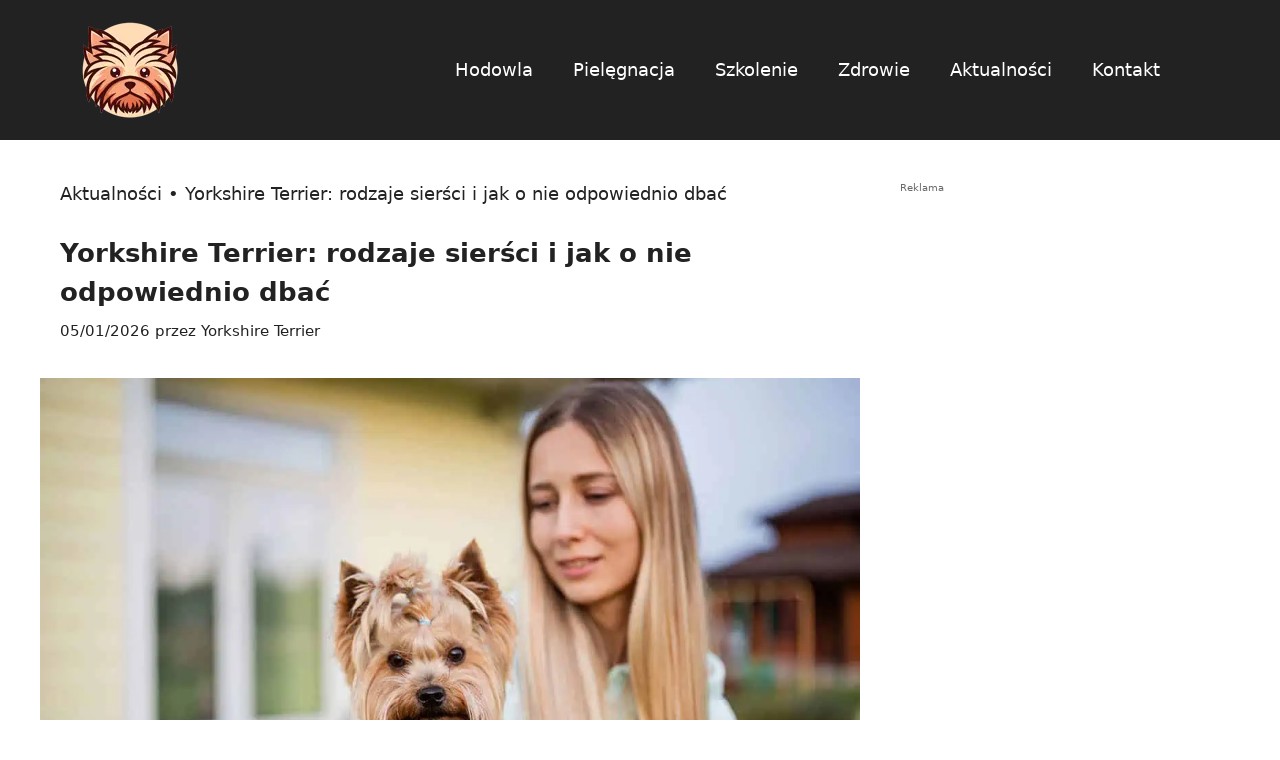

--- FILE ---
content_type: text/html; charset=UTF-8
request_url: http://yorkshireterrier.pl/yorkshire-terrier-rodzaje-siersci-i-jak-o-nie-odpowiednio-dbac/
body_size: 16593
content:
<!DOCTYPE html><html lang="pl-PL" prefix="og: https://ogp.me/ns#"><head><script data-no-optimize="1">var litespeed_docref=sessionStorage.getItem("litespeed_docref");litespeed_docref&&(Object.defineProperty(document,"referrer",{get:function(){return litespeed_docref}}),sessionStorage.removeItem("litespeed_docref"));</script> <meta charset="UTF-8"><style id="litespeed-ccss">ul{box-sizing:border-box}.wp-block-search__button{margin-left:10px;word-break:normal}.wp-block-search__button.has-icon{line-height:0}.wp-block-search__button svg{fill:currentColor;min-height:24px;min-width:24px;vertical-align:text-bottom}.wp-block-search__inside-wrapper{display:flex;flex:auto;flex-wrap:nowrap;max-width:100%}.wp-block-search__label{width:100%}.wp-block-search__input{-webkit-appearance:initial;appearance:none;border:1px solid #949494;flex-grow:1;margin-left:0;margin-right:0;min-width:3rem;padding:8px;text-decoration:unset!important}:root{--wp--preset--font-size--normal:16px;--wp--preset--font-size--huge:42px}.screen-reader-text{clip:rect(1px,1px,1px,1px);word-wrap:normal!important;border:0;-webkit-clip-path:inset(50%);clip-path:inset(50%);height:1px;margin:-1px;overflow:hidden;padding:0;position:absolute;width:1px}.screen-reader-text{clip:rect(1px,1px,1px,1px);position:absolute!important}.comment-form input{margin-bottom:10px}#cancel-comment-reply-link{padding-left:10px}body,h1,html,li,p,ul{margin:0;padding:0;border:0}html{font-family:sans-serif;-webkit-text-size-adjust:100%;-ms-text-size-adjust:100%;-webkit-font-smoothing:antialiased;-moz-osx-font-smoothing:grayscale}main{display:block}html{box-sizing:border-box}*,:after,:before{box-sizing:inherit}button,input{font-family:inherit;font-size:100%;margin:0}[type=search]{-webkit-appearance:textfield;outline-offset:-2px}[type=search]::-webkit-search-decoration{-webkit-appearance:none}::-moz-focus-inner{border-style:none;padding:0}:-moz-focusring{outline:1px dotted ButtonText}body,button,input{font-family:-apple-system,system-ui,BlinkMacSystemFont,"Segoe UI",Helvetica,Arial,sans-serif,"Apple Color Emoji","Segoe UI Emoji","Segoe UI Symbol";font-weight:400;text-transform:none;font-size:17px;line-height:1.5}p{margin-bottom:1.5em}h1{font-family:inherit;font-size:100%;font-style:inherit;font-weight:inherit}h1{font-size:42px;margin-bottom:20px;line-height:1.2em;font-weight:400;text-transform:none}ul{margin:0 0 1.5em 3em}ul{list-style:disc}img{height:auto;max-width:100%}button{background:#55555e;color:#fff;border:1px solid transparent;-webkit-appearance:button;padding:10px 20px}input[type=search]{border:1px solid;border-radius:0;padding:10px 15px;max-width:100%}a{text-decoration:none}.size-full{max-width:100%;height:auto}.screen-reader-text{border:0;clip:rect(1px,1px,1px,1px);-webkit-clip-path:inset(50%);clip-path:inset(50%);height:1px;margin:-1px;overflow:hidden;padding:0;position:absolute!important;width:1px;word-wrap:normal!important}.main-navigation{z-index:100;padding:0;clear:both;display:block}.main-navigation a{display:block;text-decoration:none;font-weight:400;text-transform:none;font-size:15px}.main-navigation ul{list-style:none;margin:0;padding-left:0}.main-navigation .main-nav ul li a{padding-left:20px;padding-right:20px;line-height:60px}.inside-navigation{position:relative}.main-navigation .inside-navigation{display:flex;align-items:center;flex-wrap:wrap;justify-content:space-between}.main-navigation .main-nav>ul{display:flex;flex-wrap:wrap;align-items:center}.main-navigation li{position:relative}.main-navigation .menu-bar-items{display:flex;align-items:center;font-size:15px}.site-header{position:relative}.inside-header{padding:20px 40px}.main-title{margin:0;font-size:25px;line-height:1.2em;word-wrap:break-word;font-weight:700;text-transform:none}.inside-header{display:flex;align-items:center}.header-widget{margin-left:auto}.nav-float-right .header-widget{margin-left:20px}.nav-float-right #site-navigation{margin-left:auto}.posted-on .updated{display:none}.byline,.single .byline{display:inline}.entry-header,.site-content{word-wrap:break-word}.entry-title{margin-bottom:0}.entry-meta{font-size:85%;margin-top:.5em;line-height:1.5}.widget-area .widget{padding:40px}.sidebar .widget:last-child{margin-bottom:0}.site-content{display:flex}.grid-container{margin-left:auto;margin-right:auto;max-width:1200px}.sidebar .widget,.site-main>*{margin-bottom:20px}.separate-containers .inside-article{padding:40px}.separate-containers .site-main{margin:20px}.separate-containers.right-sidebar .site-main{margin-left:0}.separate-containers .inside-right-sidebar{margin-top:20px;margin-bottom:20px}.featured-image{line-height:0}.separate-containers .featured-image{margin-top:20px}.separate-containers .inside-article>.featured-image{margin-top:0;margin-bottom:2em}.gp-icon{display:inline-flex;align-self:center}.gp-icon svg{height:1em;width:1em;top:.125em;position:relative;fill:currentColor}.icon-menu-bars svg:nth-child(2){display:none}.container.grid-container{width:auto}.menu-toggle{display:none}.menu-toggle{padding:0 20px;line-height:60px;margin:0;font-weight:400;text-transform:none;font-size:15px}.menu-toggle .mobile-menu{padding-left:3px}.menu-toggle .gp-icon+.mobile-menu{padding-left:9px}button.menu-toggle{background-color:transparent;flex-grow:1;border:0;text-align:center}.has-menu-bar-items button.menu-toggle{flex-grow:0}.mobile-menu-control-wrapper{display:none;margin-left:auto;align-items:center}@media (max-width:768px){.inside-header{flex-direction:column;text-align:center}.site-header .header-widget{margin-top:1.5em;margin-left:auto;margin-right:auto;text-align:center}.site-content{flex-direction:column}.container .site-content .content-area{width:auto}.is-right-sidebar.sidebar{width:auto;order:initial}#main{margin-left:0;margin-right:0}body:not(.no-sidebar) #main{margin-bottom:0}.entry-meta{font-size:inherit}.entry-meta a{line-height:1.8em}}.no-featured-image-padding .featured-image{margin-left:-20px;margin-right:-20px}@media (max-width:768px){.no-featured-image-padding .featured-image{margin-left:-30px;margin-right:-30px}}.is-right-sidebar{width:30%}.site-content .content-area{width:70%}@media (max-width:768px){.main-navigation .menu-toggle{display:block}.main-navigation ul,.main-navigation:not(.slideout-navigation):not(.toggled) .main-nav>ul,.has-inline-mobile-toggle #site-navigation .inside-navigation>*:not(.navigation-search):not(.main-nav){display:none}.has-inline-mobile-toggle .mobile-menu-control-wrapper{display:flex;flex-wrap:wrap}.has-inline-mobile-toggle .inside-header{flex-direction:row;text-align:left;flex-wrap:wrap}.has-inline-mobile-toggle .header-widget,.has-inline-mobile-toggle #site-navigation{flex-basis:100%}}body{background-color:var(--base-3);color:var(--contrast)}a{color:var(--contrast)}:root{--contrast:#222;--contrast-2:#575760;--contrast-3:#b2b2be;--base:#f0f0f0;--base-2:#f7f8f9;--base-3:#fff;--accent:#1c61c8}body,button,input{font-family:-apple-system,system-ui,BlinkMacSystemFont,"Segoe UI",Helvetica,Arial,sans-serif,"Apple Color Emoji","Segoe UI Emoji","Segoe UI Symbol";font-size:18px}h1{font-family:-apple-system,system-ui,BlinkMacSystemFont,"Segoe UI",Helvetica,Arial,sans-serif,"Apple Color Emoji","Segoe UI Emoji","Segoe UI Symbol";font-weight:700;font-size:20px;line-height:1.5}.main-navigation a,.main-navigation .menu-toggle,.main-navigation .menu-bar-items{font-family:-apple-system,system-ui,BlinkMacSystemFont,"Segoe UI",Helvetica,Arial,sans-serif,"Apple Color Emoji","Segoe UI Emoji","Segoe UI Symbol";font-size:18px;line-height:1.4}h1.entry-title{font-size:26px;line-height:1.5em}.site-header{background-color:var(--contrast);color:var(--base-3)}.site-header a{color:var(--base-3)}.main-title a{color:var(--base-3)}.main-navigation{background-color:rgba(255,255,255,0)}.main-navigation .main-nav ul li a,.main-navigation .menu-toggle,.main-navigation .menu-bar-items{color:var(--base-3)}.separate-containers .inside-article{background-color:var(--base-3)}.entry-meta{color:var(--contrast-2)}.sidebar .widget{background-color:var(--base-3)}input[type=search]{color:var(--contrast);background-color:var(--base-2);border-color:var(--base)}button{color:#fff;background-color:#55555e}:root{--gp-search-modal-bg-color:var(--base-3);--gp-search-modal-text-color:var(--contrast);--gp-search-modal-overlay-bg-color:rgba(0,0,0,.2)}.separate-containers .inside-article{padding:20px}.widget-area .widget{padding:20px}@media (max-width:768px){.separate-containers .inside-article{padding:30px}.inside-header{padding-right:30px;padding-left:30px}.widget-area .widget{padding-top:30px;padding-right:30px;padding-bottom:30px;padding-left:30px}}@media (max-width:1024px) and (min-width:768px){.gb-container-779edf07{display:none!important}}@media (max-width:767px){.gb-container-779edf07{display:none!important}}.post-image-aligned-center .featured-image{text-align:center}.post-image-below-header.post-image-aligned-center .inside-article .featured-image{margin-top:2em}</style><link rel="preload" data-asynced="1" data-optimized="2" as="style" onload="this.onload=null;this.rel='stylesheet'" href="http://yorkshireterrier.pl/wp-content/litespeed/ucss/4a3996f8c4eac0b825ff962da67c4146.css?ver=115cc" /><script type="litespeed/javascript">!function(a){"use strict";var b=function(b,c,d){function e(a){return h.body?a():void setTimeout(function(){e(a)})}function f(){i.addEventListener&&i.removeEventListener("load",f),i.media=d||"all"}var g,h=a.document,i=h.createElement("link");if(c)g=c;else{var j=(h.body||h.getElementsByTagName("head")[0]).childNodes;g=j[j.length-1]}var k=h.styleSheets;i.rel="stylesheet",i.href=b,i.media="only x",e(function(){g.parentNode.insertBefore(i,c?g:g.nextSibling)});var l=function(a){for(var b=i.href,c=k.length;c--;)if(k[c].href===b)return a();setTimeout(function(){l(a)})};return i.addEventListener&&i.addEventListener("load",f),i.onloadcssdefined=l,l(f),i};"undefined"!=typeof exports?exports.loadCSS=b:a.loadCSS=b}("undefined"!=typeof global?global:this);!function(a){if(a.loadCSS){var b=loadCSS.relpreload={};if(b.support=function(){try{return a.document.createElement("link").relList.supports("preload")}catch(b){return!1}},b.poly=function(){for(var b=a.document.getElementsByTagName("link"),c=0;c<b.length;c++){var d=b[c];"preload"===d.rel&&"style"===d.getAttribute("as")&&(a.loadCSS(d.href,d,d.getAttribute("media")),d.rel=null)}},!b.support()){b.poly();var c=a.setInterval(b.poly,300);a.addEventListener&&a.addEventListener("load",function(){b.poly(),a.clearInterval(c)}),a.attachEvent&&a.attachEvent("onload",function(){a.clearInterval(c)})}}}(this);</script> <meta name="viewport" content="width=device-width, initial-scale=1"><title>Yorkshire Terrier: rodzaje sierści i jak o nie odpowiednio dbać</title><meta name="description" content="Yorkshire terrier to od lat bardzo popularna rasa małych psów, które charakteryzuje się swoim pięknym wyglądem oraz przyjaznym usposobieniem. Jedną z cech,"/><meta name="robots" content="follow, index, max-snippet:-1, max-video-preview:-1, max-image-preview:large"/><link rel="canonical" href="http://yorkshireterrier.pl/yorkshire-terrier-rodzaje-siersci-i-jak-o-nie-odpowiednio-dbac/" /><meta property="og:locale" content="pl_PL" /><meta property="og:type" content="article" /><meta property="og:title" content="Yorkshire Terrier: rodzaje sierści i jak o nie odpowiednio dbać" /><meta property="og:description" content="Yorkshire terrier to od lat bardzo popularna rasa małych psów, które charakteryzuje się swoim pięknym wyglądem oraz przyjaznym usposobieniem. Jedną z cech," /><meta property="og:url" content="http://yorkshireterrier.pl/yorkshire-terrier-rodzaje-siersci-i-jak-o-nie-odpowiednio-dbac/" /><meta property="og:site_name" content="yorkshireterrier.pl" /><meta property="article:tag" content="dbać" /><meta property="article:tag" content="Jak" /><meta property="article:tag" content="nie" /><meta property="article:tag" content="odpowiednio" /><meta property="article:tag" content="Rodzaje" /><meta property="article:tag" content="sierści" /><meta property="article:tag" content="terrier" /><meta property="article:tag" content="Yorkshire" /><meta property="article:tag" content="yorkshire terrier rodzaj sierści" /><meta property="article:section" content="Aktualności" /><meta property="og:image" content="http://yorkshireterrier.pl/wp-content/uploads/2023/12/yorkshire-terrier-rasa-psa-31.jpg" /><meta property="og:image:width" content="1200" /><meta property="og:image:height" content="800" /><meta property="og:image:alt" content="Yorkshire Terrier: rodzaje sierści i jak o nie odpowiednio dbać" /><meta property="og:image:type" content="image/jpeg" /><meta property="article:published_time" content="2026-01-05T20:32:34+01:00" /><meta name="twitter:card" content="summary_large_image" /><meta name="twitter:title" content="Yorkshire Terrier: rodzaje sierści i jak o nie odpowiednio dbać" /><meta name="twitter:description" content="Yorkshire terrier to od lat bardzo popularna rasa małych psów, które charakteryzuje się swoim pięknym wyglądem oraz przyjaznym usposobieniem. Jedną z cech," /><meta name="twitter:image" content="http://yorkshireterrier.pl/wp-content/uploads/2023/12/yorkshire-terrier-rasa-psa-31.jpg" /> <script type="application/ld+json" class="rank-math-schema-pro">{"@context":"https://schema.org","@graph":[{"@type":["Person","Organization"],"@id":"http://yorkshireterrier.pl/#person","name":"yorkshireterrier.pl","logo":{"@type":"ImageObject","@id":"http://yorkshireterrier.pl/#logo","url":"http://yorkshireterrier.pl/wp-content/uploads/2023/10/cropped-yorkshireterrier-logo.png","contentUrl":"http://yorkshireterrier.pl/wp-content/uploads/2023/10/cropped-yorkshireterrier-logo.png","caption":"yorkshireterrier.pl","inLanguage":"pl-PL"},"image":{"@type":"ImageObject","@id":"http://yorkshireterrier.pl/#logo","url":"http://yorkshireterrier.pl/wp-content/uploads/2023/10/cropped-yorkshireterrier-logo.png","contentUrl":"http://yorkshireterrier.pl/wp-content/uploads/2023/10/cropped-yorkshireterrier-logo.png","caption":"yorkshireterrier.pl","inLanguage":"pl-PL"}},{"@type":"WebSite","@id":"http://yorkshireterrier.pl/#website","url":"http://yorkshireterrier.pl","name":"yorkshireterrier.pl","publisher":{"@id":"http://yorkshireterrier.pl/#person"},"inLanguage":"pl-PL"},{"@type":"ImageObject","@id":"http://yorkshireterrier.pl/wp-content/uploads/2023/12/yorkshire-terrier-rasa-psa-31.jpg","url":"http://yorkshireterrier.pl/wp-content/uploads/2023/12/yorkshire-terrier-rasa-psa-31.jpg","width":"1200","height":"800","inLanguage":"pl-PL"},{"@type":"BreadcrumbList","@id":"http://yorkshireterrier.pl/yorkshire-terrier-rodzaje-siersci-i-jak-o-nie-odpowiednio-dbac/#breadcrumb","itemListElement":[{"@type":"ListItem","position":"1","item":{"@id":"http://yorkshireterrier.pl/aktualnosci/","name":"Aktualno\u015bci"}},{"@type":"ListItem","position":"2","item":{"@id":"http://yorkshireterrier.pl/yorkshire-terrier-rodzaje-siersci-i-jak-o-nie-odpowiednio-dbac/","name":"Yorkshire Terrier: rodzaje sier\u015bci i jak o nie odpowiednio dba\u0107"}}]},{"@type":"WebPage","@id":"http://yorkshireterrier.pl/yorkshire-terrier-rodzaje-siersci-i-jak-o-nie-odpowiednio-dbac/#webpage","url":"http://yorkshireterrier.pl/yorkshire-terrier-rodzaje-siersci-i-jak-o-nie-odpowiednio-dbac/","name":"Yorkshire Terrier: rodzaje sier\u015bci i jak o nie odpowiednio dba\u0107","datePublished":"2026-01-05T20:32:34+01:00","dateModified":"2026-01-05T20:32:34+01:00","isPartOf":{"@id":"http://yorkshireterrier.pl/#website"},"primaryImageOfPage":{"@id":"http://yorkshireterrier.pl/wp-content/uploads/2023/12/yorkshire-terrier-rasa-psa-31.jpg"},"inLanguage":"pl-PL","breadcrumb":{"@id":"http://yorkshireterrier.pl/yorkshire-terrier-rodzaje-siersci-i-jak-o-nie-odpowiednio-dbac/#breadcrumb"}},{"@type":"Person","@id":"http://yorkshireterrier.pl/yorkshire-terrier-rodzaje-siersci-i-jak-o-nie-odpowiednio-dbac/#author","name":"Yorkshire Terrier","image":{"@type":"ImageObject","@id":"https://yorkshireterrier.pl/wp-content/uploads/2023/10/cropped-yorkshireterrier-logo-2-96x96.png","url":"https://yorkshireterrier.pl/wp-content/uploads/2023/10/cropped-yorkshireterrier-logo-2-96x96.png","caption":"Yorkshire Terrier","inLanguage":"pl-PL"},"sameAs":["https://yorkshireterrier.pl"]},{"@type":"NewsArticle","headline":"Yorkshire Terrier: rodzaje sier\u015bci i jak o nie odpowiednio dba\u0107","datePublished":"2026-01-05T20:32:34+01:00","dateModified":"2026-01-05T20:32:34+01:00","articleSection":"Aktualno\u015bci","author":{"@id":"http://yorkshireterrier.pl/yorkshire-terrier-rodzaje-siersci-i-jak-o-nie-odpowiednio-dbac/#author","name":"Yorkshire Terrier"},"publisher":{"@id":"http://yorkshireterrier.pl/#person"},"description":"Yorkshire terrier to od lat bardzo popularna rasa ma\u0142ych ps\u00f3w, kt\u00f3re charakteryzuje si\u0119 swoim pi\u0119knym wygl\u0105dem oraz przyjaznym usposobieniem. Jedn\u0105 z cech,","copyrightYear":"2026","copyrightHolder":{"@id":"http://yorkshireterrier.pl/#person"},"name":"Yorkshire Terrier: rodzaje sier\u015bci i jak o nie odpowiednio dba\u0107","@id":"http://yorkshireterrier.pl/yorkshire-terrier-rodzaje-siersci-i-jak-o-nie-odpowiednio-dbac/#richSnippet","isPartOf":{"@id":"http://yorkshireterrier.pl/yorkshire-terrier-rodzaje-siersci-i-jak-o-nie-odpowiednio-dbac/#webpage"},"image":{"@id":"http://yorkshireterrier.pl/wp-content/uploads/2023/12/yorkshire-terrier-rasa-psa-31.jpg"},"inLanguage":"pl-PL","mainEntityOfPage":{"@id":"http://yorkshireterrier.pl/yorkshire-terrier-rodzaje-siersci-i-jak-o-nie-odpowiednio-dbac/#webpage"}}]}</script> <link rel="alternate" type="application/rss+xml" title="Yorkshire Terrier &raquo; Kanał z wpisami" href="http://yorkshireterrier.pl/feed/" /><link rel="alternate" type="application/rss+xml" title="Yorkshire Terrier &raquo; Kanał z komentarzami" href="http://yorkshireterrier.pl/comments/feed/" /><link rel="alternate" type="application/rss+xml" title="Yorkshire Terrier &raquo; Yorkshire Terrier: rodzaje sierści i jak o nie odpowiednio dbać Kanał z komentarzami" href="http://yorkshireterrier.pl/yorkshire-terrier-rodzaje-siersci-i-jak-o-nie-odpowiednio-dbac/feed/" />
<script id="dakel-ready" type="litespeed/javascript">window.advanced_ads_ready=function(e,a){a=a||"complete";var d=function(e){return"interactive"===a?"loading"!==e:"complete"===e};d(document.readyState)?e():document.addEventListener("readystatechange",(function(a){d(a.target.readyState)&&e()}),{once:"interactive"===a})},window.advanced_ads_ready_queue=window.advanced_ads_ready_queue||[]</script> <script type="litespeed/javascript" data-src="http://yorkshireterrier.pl/wp-includes/js/jquery/jquery.min.js?ver=3.7.1" id="jquery-core-js"></script> <script id="advanced-ads-advanced-js-js-extra" type="litespeed/javascript">var advads_options={"blog_id":"1","privacy":{"enabled":!1,"state":"not_needed"}}</script> <link rel="https://api.w.org/" href="http://yorkshireterrier.pl/wp-json/" /><link rel="alternate" title="JSON" type="application/json" href="http://yorkshireterrier.pl/wp-json/wp/v2/posts/2804" /><link rel="EditURI" type="application/rsd+xml" title="RSD" href="http://yorkshireterrier.pl/xmlrpc.php?rsd" /><meta name="generator" content="WordPress 6.7.3" /><link rel='shortlink' href='http://yorkshireterrier.pl/?p=2804' /><link rel="alternate" title="oEmbed (JSON)" type="application/json+oembed" href="http://yorkshireterrier.pl/wp-json/oembed/1.0/embed?url=http%3A%2F%2Fyorkshireterrier.pl%2Fyorkshire-terrier-rodzaje-siersci-i-jak-o-nie-odpowiednio-dbac%2F" /><link rel="alternate" title="oEmbed (XML)" type="text/xml+oembed" href="http://yorkshireterrier.pl/wp-json/oembed/1.0/embed?url=http%3A%2F%2Fyorkshireterrier.pl%2Fyorkshire-terrier-rodzaje-siersci-i-jak-o-nie-odpowiednio-dbac%2F&#038;format=xml" /> <script type="application/ld+json">{
    "@context": "https://schema.org/",
    "@type": "Episode",
    "name": "Yorkshire Terrier: rodzaje sierści i jak o nie odpowiednio dbać",
    "aggregateRating": {
        "@type": "AggregateRating",
        "ratingValue": "4.6",
        "bestRating": "5",
        "ratingCount": "8"
    }
}</script> <script type="application/ld+json" class="ez-toc-schema-markup-output">{"@context":"https:\/\/schema.org","@graph":[{"@context":"https:\/\/schema.org","@type":"SiteNavigationElement","@id":"#ez-toc","name":"Yorkshire terrier \u2013 ma\u0142y pies o mi\u0119kkiej sier\u015bci","url":"http:\/\/yorkshireterrier.pl\/yorkshire-terrier-rodzaje-siersci-i-jak-o-nie-odpowiednio-dbac\/#yorkshire-terrier-%e2%80%93-maly-pies-o-miekkiej-siersci"},{"@context":"https:\/\/schema.org","@type":"SiteNavigationElement","@id":"#ez-toc","name":"Rzadkie i d\u0142ugie w\u0142osy","url":"http:\/\/yorkshireterrier.pl\/yorkshire-terrier-rodzaje-siersci-i-jak-o-nie-odpowiednio-dbac\/#rzadkie-i-dlugie-wlosy"},{"@context":"https:\/\/schema.org","@type":"SiteNavigationElement","@id":"#ez-toc","name":"Wymagaj\u0105ca piel\u0119gnacja","url":"http:\/\/yorkshireterrier.pl\/yorkshire-terrier-rodzaje-siersci-i-jak-o-nie-odpowiednio-dbac\/#wymagajaca-pielegnacja"},{"@context":"https:\/\/schema.org","@type":"SiteNavigationElement","@id":"#ez-toc","name":"Pielegnacja sier\u015bci a zdrowie yorkshire terriera","url":"http:\/\/yorkshireterrier.pl\/yorkshire-terrier-rodzaje-siersci-i-jak-o-nie-odpowiednio-dbac\/#pielegnacja-siersci-a-zdrowie-yorkshire-terriera"}]}</script><script type="litespeed/javascript">var advadsCfpQueue=[];var advadsCfpAd=function(adID){if('undefined'==typeof advadsProCfp){advadsCfpQueue.push(adID)}else{advadsProCfp.addElement(adID)}}</script> <script  type="litespeed/javascript" data-src="https://pagead2.googlesyndication.com/pagead/js/adsbygoogle.js?client=ca-pub-1554888295277691" crossorigin="anonymous"></script><link rel="icon" href="http://yorkshireterrier.pl/wp-content/uploads/2023/10/cropped-yorkshireterrier-logo-1-32x32.png" sizes="32x32" /><link rel="icon" href="http://yorkshireterrier.pl/wp-content/uploads/2023/10/cropped-yorkshireterrier-logo-1-192x192.png" sizes="192x192" /><link rel="apple-touch-icon" href="http://yorkshireterrier.pl/wp-content/uploads/2023/10/cropped-yorkshireterrier-logo-1-180x180.png" /><meta name="msapplication-TileImage" content="http://yorkshireterrier.pl/wp-content/uploads/2023/10/cropped-yorkshireterrier-logo-1-270x270.png" /></head><body class="post-template-default single single-post postid-2804 single-format-standard wp-custom-logo wp-embed-responsive post-image-below-header post-image-aligned-center right-sidebar nav-float-right separate-containers header-aligned-left dropdown-hover featured-image-active" >
<a class="screen-reader-text skip-link" href="#content" title="Przejdź do treści">Przejdź do treści</a><header class="site-header has-inline-mobile-toggle" id="masthead" aria-label="Witryna"><div class="inside-header grid-container"><div class="site-logo">
<a href="http://yorkshireterrier.pl/" rel="home">
<img data-lazyloaded="1" src="[data-uri]"  class="header-image is-logo-image" alt="Yorkshire Terrier" data-src="http://yorkshireterrier.pl/wp-content/uploads/2023/10/cropped-yorkshireterrier-logo.png" data-srcset="http://yorkshireterrier.pl/wp-content/uploads/2023/10/cropped-yorkshireterrier-logo.png 1x, https://yorkshireterrier.pl/wp-content/uploads/2023/10/yorkshireterrier-logo.png 2x" width="100" height="100" />
</a></div><nav class="main-navigation mobile-menu-control-wrapper" id="mobile-menu-control-wrapper" aria-label="Mobile Toggle">
<button data-nav="site-navigation" class="menu-toggle" aria-controls="primary-menu" aria-expanded="false">
<span class="gp-icon icon-menu-bars"><svg viewBox="0 0 512 512" aria-hidden="true" xmlns="http://www.w3.org/2000/svg" width="1em" height="1em"><path d="M0 96c0-13.255 10.745-24 24-24h464c13.255 0 24 10.745 24 24s-10.745 24-24 24H24c-13.255 0-24-10.745-24-24zm0 160c0-13.255 10.745-24 24-24h464c13.255 0 24 10.745 24 24s-10.745 24-24 24H24c-13.255 0-24-10.745-24-24zm0 160c0-13.255 10.745-24 24-24h464c13.255 0 24 10.745 24 24s-10.745 24-24 24H24c-13.255 0-24-10.745-24-24z" /></svg><svg viewBox="0 0 512 512" aria-hidden="true" xmlns="http://www.w3.org/2000/svg" width="1em" height="1em"><path d="M71.029 71.029c9.373-9.372 24.569-9.372 33.942 0L256 222.059l151.029-151.03c9.373-9.372 24.569-9.372 33.942 0 9.372 9.373 9.372 24.569 0 33.942L289.941 256l151.03 151.029c9.372 9.373 9.372 24.569 0 33.942-9.373 9.372-24.569 9.372-33.942 0L256 289.941l-151.029 151.03c-9.373 9.372-24.569 9.372-33.942 0-9.372-9.373-9.372-24.569 0-33.942L222.059 256 71.029 104.971c-9.372-9.373-9.372-24.569 0-33.942z" /></svg></span><span class="screen-reader-text">Menu</span>		</button></nav><nav class="main-navigation sub-menu-right" id="site-navigation" aria-label="Podstawowy"><div class="inside-navigation grid-container">
<button class="menu-toggle" aria-controls="primary-menu" aria-expanded="false">
<span class="gp-icon icon-menu-bars"><svg viewBox="0 0 512 512" aria-hidden="true" xmlns="http://www.w3.org/2000/svg" width="1em" height="1em"><path d="M0 96c0-13.255 10.745-24 24-24h464c13.255 0 24 10.745 24 24s-10.745 24-24 24H24c-13.255 0-24-10.745-24-24zm0 160c0-13.255 10.745-24 24-24h464c13.255 0 24 10.745 24 24s-10.745 24-24 24H24c-13.255 0-24-10.745-24-24zm0 160c0-13.255 10.745-24 24-24h464c13.255 0 24 10.745 24 24s-10.745 24-24 24H24c-13.255 0-24-10.745-24-24z" /></svg><svg viewBox="0 0 512 512" aria-hidden="true" xmlns="http://www.w3.org/2000/svg" width="1em" height="1em"><path d="M71.029 71.029c9.373-9.372 24.569-9.372 33.942 0L256 222.059l151.029-151.03c9.373-9.372 24.569-9.372 33.942 0 9.372 9.373 9.372 24.569 0 33.942L289.941 256l151.03 151.029c9.372 9.373 9.372 24.569 0 33.942-9.373 9.372-24.569 9.372-33.942 0L256 289.941l-151.029 151.03c-9.373 9.372-24.569 9.372-33.942 0-9.372-9.373-9.372-24.569 0-33.942L222.059 256 71.029 104.971c-9.372-9.373-9.372-24.569 0-33.942z" /></svg></span><span class="mobile-menu">Menu</span>				</button><div id="primary-menu" class="main-nav"><ul id="menu-top" class=" menu sf-menu"><li id="menu-item-2512" class="menu-item menu-item-type-taxonomy menu-item-object-category menu-item-2512"><a href="http://yorkshireterrier.pl/hodowla/">Hodowla</a></li><li id="menu-item-2513" class="menu-item menu-item-type-taxonomy menu-item-object-category menu-item-2513"><a href="http://yorkshireterrier.pl/pielegnacja/">Pielęgnacja</a></li><li id="menu-item-2514" class="menu-item menu-item-type-taxonomy menu-item-object-category menu-item-2514"><a href="http://yorkshireterrier.pl/szkolenie/">Szkolenie</a></li><li id="menu-item-2515" class="menu-item menu-item-type-taxonomy menu-item-object-category menu-item-2515"><a href="http://yorkshireterrier.pl/zdrowie/">Zdrowie</a></li><li id="menu-item-2511" class="menu-item menu-item-type-taxonomy menu-item-object-category current-post-ancestor current-menu-parent current-post-parent menu-item-2511"><a href="http://yorkshireterrier.pl/aktualnosci/">Aktualności</a></li><li id="menu-item-2449" class="menu-item menu-item-type-post_type menu-item-object-page menu-item-2449"><a href="http://yorkshireterrier.pl/kontakt/">Kontakt</a></li></ul></div></div></nav><div class="header-widget"><aside id="block-5" class="widget inner-padding widget_block"><div class="gb-container gb-container-779edf07"></div></aside></div></div></header><div class="site grid-container container hfeed" id="page"><div class="site-content" id="content"><div class="content-area" id="primary"><main class="site-main" id="main"><article id="post-2804" class="post-2804 post type-post status-publish format-standard has-post-thumbnail hentry category-aktualnosci tag-dbac tag-jak tag-nie tag-odpowiednio tag-rodzaje tag-siersci tag-terrier tag-yorkshire tag-yorkshire-terrier-rodzaj-siersci no-featured-image-padding" ><div class="inside-article"><header class="entry-header"><nav aria-label="breadcrumbs" class="rank-math-breadcrumb"><p><a href="http://yorkshireterrier.pl/aktualnosci/">Aktualności</a><span class="separator"> &bull; </span><span class="last">Yorkshire Terrier: rodzaje sierści i jak o nie odpowiednio dbać</span></p></nav><h1 class="entry-title">Yorkshire Terrier: rodzaje sierści i jak o nie odpowiednio dbać</h1><div class="entry-meta">
<span class="posted-on"><time class="entry-date published" datetime="2026-01-05T20:32:34+01:00">05/01/2026</time></span> <span class="byline">przez <span class="author vcard" ><a class="url fn n" href="http://yorkshireterrier.pl/author/admin/" title="Zobacz wszystkie wpisy, których autorem jest Yorkshire Terrier" rel="author"><span class="author-name">Yorkshire Terrier</span></a></span></span></div></header><div class="featured-image  page-header-image-single ">
<img data-lazyloaded="1" src="[data-uri]" width="840" height="560" data-src="http://yorkshireterrier.pl/wp-content/uploads/2023/12/yorkshire-terrier-rasa-psa-31.jpg" class="attachment-large size-large" alt="Yorkshire Terrier: Rodzaje Sierści I Jak O Nie Odpowiednio Dbać" decoding="async" fetchpriority="high" data-srcset="http://yorkshireterrier.pl/wp-content/uploads/2023/12/yorkshire-terrier-rasa-psa-31.jpg 1200w, http://yorkshireterrier.pl/wp-content/uploads/2023/12/yorkshire-terrier-rasa-psa-31-300x200.jpg 300w, http://yorkshireterrier.pl/wp-content/uploads/2023/12/yorkshire-terrier-rasa-psa-31-768x512.jpg 768w" data-sizes="(max-width: 840px) 100vw, 840px" title="Yorkshire Terrier: Rodzaje Sierści I Jak O Nie Odpowiednio Dbać"></div><div class="entry-content"><div id="ez-toc-container" class="ez-toc-v2_0_71 ez-toc-wrap-left counter-flat ez-toc-counter ez-toc-custom ez-toc-container-direction"><nav><ul class='ez-toc-list ez-toc-list-level-1 ' ><li class='ez-toc-page-1'><a class="ez-toc-link ez-toc-heading-1" href="#yorkshire-terrier-%e2%80%93-maly-pies-o-miekkiej-siersci" title="Yorkshire terrier – mały pies o miękkiej sierści">Yorkshire terrier – mały pies o miękkiej sierści</a></li><li class='ez-toc-page-1'><a class="ez-toc-link ez-toc-heading-2" href="#rzadkie-i-dlugie-wlosy" title="Rzadkie i długie włosy">Rzadkie i długie włosy</a></li><li class='ez-toc-page-1'><a class="ez-toc-link ez-toc-heading-3" href="#wymagajaca-pielegnacja" title="Wymagająca pielęgnacja">Wymagająca pielęgnacja</a></li><li class='ez-toc-page-1'><a class="ez-toc-link ez-toc-heading-4" href="#pielegnacja-siersci-a-zdrowie-yorkshire-terriera" title="Pielegnacja sierści a zdrowie yorkshire terriera">Pielegnacja sierści a zdrowie yorkshire terriera</a></li></ul></nav></div><h2><span class="ez-toc-section" id="yorkshire-terrier-%e2%80%93-maly-pies-o-miekkiej-siersci"></span>Yorkshire terrier – mały pies o miękkiej sierści<span class="ez-toc-section-end"></span></h2><p>Yorkshire terrier to od lat bardzo popularna rasa małych psów, które charakteryzuje się swoim pięknym wyglądem oraz przyjaznym usposobieniem. Jedną z cech, która wyróżnia tę rasę, jest ich charakterystyczna sierść. Sierść yorkshire terriera jest miękka, długa i jedwabista, co sprawia, że pies ten wygląda bardzo elegancko i uroczo.</p><div class="dakel-inarticle" style="margin-bottom: 20px; " id="dakel-333274473"><div class="dakel-adlabel">Reklama</div><ins class="adsbygoogle"
style="display:block; text-align:center;"
data-ad-layout="in-article"
data-ad-format="fluid"
data-ad-client="ca-pub-1554888295277691"
data-ad-slot="5038872598"></ins> <script type="litespeed/javascript">(adsbygoogle=window.adsbygoogle||[]).push({})</script></div><h2><span class="ez-toc-section" id="rzadkie-i-dlugie-wlosy"></span>Rzadkie i długie włosy<span class="ez-toc-section-end"></span></h2><p>Sierść yorkshire terriera jest jedną z najbardziej charakterystycznych cech tej rasy. Ich włosy są długie, proste i jedwabiste, a na głowie mają charakterystyczne miękkie grzywki. Rzadkością jest, aby yorkshire terrier miał krótką sierść – zazwyczaj są to psiaki o długich włosach, które wymagają regularnego pielęgnowania.</p><h2><span class="ez-toc-section" id="wymagajaca-pielegnacja"></span>Wymagająca pielęgnacja<span class="ez-toc-section-end"></span></h2><p>Ze względu na długość i strukturę sierści yorkshire terriery wymagają regularnej pielęgnacji. Ich włosy powinny być regularnie szczotkowane, aby nie plątały się i nie tworzyły kołtunów. Ponadto, konieczne jest regularne kąpanie psa oraz strzyżenie sierści, aby utrzymać ją w dobrym stanie. Wizyty u profesjonalnego groomera są zalecane, aby pies był trzymany w odpowiedniej kondycji oraz odpowiednio podcięty.</p><h2><span class="ez-toc-section" id="pielegnacja-siersci-a-zdrowie-yorkshire-terriera"></span>Pielegnacja sierści a zdrowie yorkshire terriera<span class="ez-toc-section-end"></span></h2><p>Pielęgnacja sierści yorkshire terriera nie tylko poprawia ich wygląd, ale również ma wpływ na ich zdrowie. Długie włosy mogą łatwo nabawić się rożnego rodzaju problemów skórnych, takich jak grzybice czy zapalenie skóry. Regularne kąpiele i pielęgnacja pomaga zapobiec takim schorzeniom i utrzymać sierść psa w dobrej kondycji.</p><h2>Podsumowanie</h2><p>Sierść yorkshire terriera jest jedną z jego najbardziej charakterystycznych cech. Długie, jedwabiste włosy sprawiają, że te małe psy wyglądają niezwykle uroczo i elegancko. Jednakże, pielęgnacja takiej sierści wymaga zaangażowania i regularności. Właściwa pielęgnacja nie tylko wpływa pozytywnie na wygląd psa, ale również ma znaczący wpływ na jego zdrowie. Dlatego też, przed zakupem yorkshire terriera powinniśmy zastanowić się, czy mamy czas i chęci, aby zadbać o ich piękną sierść.</p><div style="display: none;"
class="kk-star-ratings kksr-valign-bottom kksr-align-left "
data-id="2804"
data-slug=""><div class="kksr-stars"><div class="kksr-stars-inactive"><div class="kksr-star" data-star="1"><div class="kksr-icon" style="width: 24px; height: 24px;"></div></div><div class="kksr-star" data-star="2"><div class="kksr-icon" style="width: 24px; height: 24px;"></div></div><div class="kksr-star" data-star="3"><div class="kksr-icon" style="width: 24px; height: 24px;"></div></div><div class="kksr-star" data-star="4"><div class="kksr-icon" style="width: 24px; height: 24px;"></div></div><div class="kksr-star" data-star="5"><div class="kksr-icon" style="width: 24px; height: 24px;"></div></div></div><div class="kksr-stars-active" style="width: 126.4px;"><div class="kksr-star"><div class="kksr-icon" style="width: 24px; height: 24px;"></div></div><div class="kksr-star"><div class="kksr-icon" style="width: 24px; height: 24px;"></div></div><div class="kksr-star"><div class="kksr-icon" style="width: 24px; height: 24px;"></div></div><div class="kksr-star"><div class="kksr-icon" style="width: 24px; height: 24px;"></div></div><div class="kksr-star"><div class="kksr-icon" style="width: 24px; height: 24px;"></div></div></div></div><div class="kksr-legend">
<strong class="kksr-score">4.6</strong>
<span class="kksr-muted">/</span>
<strong>5</strong>
<span class="kksr-muted">(</span>
<strong class="kksr-count">8</strong>
<span class="kksr-muted">
</span>
<span class="kksr-muted">)</span></div></div></div><p></p><section id="wpsp-2466" class=" wp-show-posts-columns wp-show-posts" style=""><article class=" wp-show-posts-single post-2814 post type-post status-publish format-standard has-post-thumbnail hentry category-aktualnosci tag-czarnopodpalanego tag-terrier tag-umaszczenia tag-urok tag-yorkshire tag-yorkshire-terrier-umaszczenie-czarny-podpalany wpsp-col-4" itemtype="http://schema.org/CreativeWork" itemscope><div class="wp-show-posts-inner" style=""><div class="wp-show-posts-image  wpsp-image-center ">
<a href="http://yorkshireterrier.pl/yorkshire-terrier-urok-umaszczenia-czarno-podpalanego/"  title="Yorkshire Terrier: urok umaszczenia czarno-podpalanego">					<img data-lazyloaded="1" src="[data-uri]" width="400" height="300" data-src="http://yorkshireterrier.pl/wp-content/uploads/2023/12/yorkshire-terrier-rasa-psa-41-400x300.jpg" alt="Yorkshire Terrier: urok umaszczenia czarno-podpalanego" itemprop="image" class="center" />
</a></div><header class="wp-show-posts-entry-header"><h3 class="wp-show-posts-entry-title" itemprop="headline"><a href="http://yorkshireterrier.pl/yorkshire-terrier-urok-umaszczenia-czarno-podpalanego/" rel="bookmark">Yorkshire Terrier: urok umaszczenia czarno-podpalanego</a></h3></header></div></article><article class=" wp-show-posts-single post-3411 post type-post status-publish format-standard has-post-thumbnail hentry category-aktualnosci wpsp-col-4" itemtype="http://schema.org/CreativeWork" itemscope><div class="wp-show-posts-inner" style=""><div class="wp-show-posts-image  wpsp-image-center ">
<a href="http://yorkshireterrier.pl/karma-dla-yorkshire-terriera-jako-klucz-do-pieknej-siersci-jak-skladniki-pokarmu-wplywaja-na-wyglad-twojego-psa/"  title="Karma dla Yorkshire Terriera jako klucz do pięknej sierści – jak składniki pokarmu wpływają na wygląd Twojego psa">					<img data-lazyloaded="1" src="[data-uri]" width="400" height="300" data-src="http://yorkshireterrier.pl/wp-content/uploads/2025/04/Karma-dla-Yorkshire-Terrier-400x300.jpg" alt="Karma dla Yorkshire Terriera jako klucz do pięknej sierści – jak składniki pokarmu wpływają na wygląd Twojego psa" itemprop="image" class="center" />
</a></div><header class="wp-show-posts-entry-header"><h3 class="wp-show-posts-entry-title" itemprop="headline"><a href="http://yorkshireterrier.pl/karma-dla-yorkshire-terriera-jako-klucz-do-pieknej-siersci-jak-skladniki-pokarmu-wplywaja-na-wyglad-twojego-psa/" rel="bookmark">Karma dla Yorkshire Terriera jako klucz do pięknej sierści – jak składniki pokarmu wpływają na wygląd Twojego psa</a></h3></header></div></article><article class=" wp-show-posts-single post-2835 post type-post status-publish format-standard has-post-thumbnail hentry category-aktualnosci tag-charakter-yorka tag-maly tag-osobowosc tag-pies tag-terrier tag-wielka tag-yorkshire wpsp-col-4" itemtype="http://schema.org/CreativeWork" itemscope><div class="wp-show-posts-inner" style=""><div class="wp-show-posts-image  wpsp-image-center ">
<a href="http://yorkshireterrier.pl/yorkshire-terrier-maly-pies-wielka-osobowosc/"  title="Yorkshire Terrier: mały pies, wielka osobowość">					<img data-lazyloaded="1" src="[data-uri]" width="400" height="300" data-src="http://yorkshireterrier.pl/wp-content/uploads/2023/12/yorkshire-terrier-rasa-psa-56-400x300.jpg" alt="Yorkshire Terrier: mały pies, wielka osobowość" itemprop="image" class="center" />
</a></div><header class="wp-show-posts-entry-header"><h3 class="wp-show-posts-entry-title" itemprop="headline"><a href="http://yorkshireterrier.pl/yorkshire-terrier-maly-pies-wielka-osobowosc/" rel="bookmark">Yorkshire Terrier: mały pies, wielka osobowość</a></h3></header></div></article><div class="wpsp-clear"></div></section></div></article><div class="comments-area"><div id="comments"><div id="respond" class="comment-respond"><h3 id="reply-title" class="comment-reply-title">Dodaj komentarz <small><a rel="nofollow" id="cancel-comment-reply-link" href="/yorkshire-terrier-rodzaje-siersci-i-jak-o-nie-odpowiednio-dbac/#respond" style="display:none;">Anuluj pisanie odpowiedzi</a></small></h3><form action="http://yorkshireterrier.pl/wp-comments-post.php" method="post" id="commentform" class="comment-form" novalidate><p class="comment-form-comment"><label for="comment" class="screen-reader-text">Komentarz</label><textarea id="comment" name="comment" cols="45" rows="8" required></textarea></p><label for="author" class="screen-reader-text">Nazwa</label><input placeholder="Nazwa *" id="author" name="author" type="text" value="" size="30" required />
<label for="email" class="screen-reader-text">E-mail</label><input placeholder="E-mail *" id="email" name="email" type="email" value="" size="30" required />
<label for="url" class="screen-reader-text">Witryna internetowa</label><input placeholder="Witryna internetowa" id="url" name="url" type="url" value="" size="30" /><p class="form-submit"><input name="submit" type="submit" id="submit" class="submit" value="Opublikuj komentarz" /> <input type='hidden' name='comment_post_ID' value='2804' id='comment_post_ID' />
<input type='hidden' name='comment_parent' id='comment_parent' value='0' /></p></form></div></div></div></main></div><div class="widget-area sidebar is-right-sidebar" id="right-sidebar"><div class="inside-right-sidebar"><aside id="block-2" class="widget inner-padding widget_block"><div style="margin-left: auto; margin-right: auto; text-align: center; " id="dakel-1010203549"><div class="dakel-adlabel">Reklama</div><script type="litespeed/javascript" data-src="//pagead2.googlesyndication.com/pagead/js/adsbygoogle.js?client=ca-pub-1554888295277691" crossorigin="anonymous"></script><ins class="adsbygoogle" style="display:block;" data-ad-client="ca-pub-1554888295277691"
data-ad-slot="3861458035"
data-ad-format="auto"></ins> <script type="litespeed/javascript">(adsbygoogle=window.adsbygoogle||[]).push({})</script> </div></aside></div></div></div></div><div class="site-footer"><footer class="site-info" aria-label="Witryna"><div class="inside-site-info grid-container"><div class="copyright-bar"><figure class="wp-block-image aligncenter size-full"><img data-lazyloaded="1" src="[data-uri]" width="300" height="80" data-src="http://yorkshireterrier.pl/wp-content/uploads/2025/01/adres-redakcji-yt.jpg" alt="Adres redakcji" class="wp-image-2480" /></figure></br>
&copy; 2026 YorkshireTerrier.pl</div></div></footer></div> <script id="generate-a11y" type="litespeed/javascript">!function(){"use strict";if("querySelector"in document&&"addEventListener"in window){var e=document.body;e.addEventListener("mousedown",function(){e.classList.add("using-mouse")}),e.addEventListener("keydown",function(){e.classList.remove("using-mouse")})}}()</script><script id="kk-star-ratings-js-extra" type="litespeed/javascript">var kk_star_ratings={"action":"kk-star-ratings","endpoint":"http:\/\/yorkshireterrier.pl\/wp-admin\/admin-ajax.php","nonce":"9d8594d088"}</script> <script id="advanced-ads-pro/front-js-extra" type="litespeed/javascript">var advadsCfpInfo={"cfpExpHours":"3","cfpClickLimit":"3","cfpBan":"7","cfpPath":"","cfpDomain":""}</script> <!--[if lte IE 11]> <script src="http://yorkshireterrier.pl/wp-content/themes/generatepress/assets/js/classList.min.js?ver=3.5.1" id="generate-classlist-js"></script> <![endif]--> <script id="generate-menu-js-extra" type="litespeed/javascript">var generatepressMenu={"toggleOpenedSubMenus":"1","openSubMenuLabel":"Otw\u00f3rz podmenu","closeSubMenuLabel":"Zamknij podmenu"}</script> <script type="litespeed/javascript">window.advads_admin_bar_items=[{"title":"inarticle","type":"ad"},{"title":"inarticle","type":"placement"},{"title":"Sidebar","type":"ad"}]</script><script type="litespeed/javascript">!function(){window.advanced_ads_ready_queue=window.advanced_ads_ready_queue||[],advanced_ads_ready_queue.push=window.advanced_ads_ready;for(var d=0,a=advanced_ads_ready_queue.length;d<a;d++)advanced_ads_ready(advanced_ads_ready_queue[d])}();</script> <script data-no-optimize="1">!function(t,e){"object"==typeof exports&&"undefined"!=typeof module?module.exports=e():"function"==typeof define&&define.amd?define(e):(t="undefined"!=typeof globalThis?globalThis:t||self).LazyLoad=e()}(this,function(){"use strict";function e(){return(e=Object.assign||function(t){for(var e=1;e<arguments.length;e++){var n,a=arguments[e];for(n in a)Object.prototype.hasOwnProperty.call(a,n)&&(t[n]=a[n])}return t}).apply(this,arguments)}function i(t){return e({},it,t)}function o(t,e){var n,a="LazyLoad::Initialized",i=new t(e);try{n=new CustomEvent(a,{detail:{instance:i}})}catch(t){(n=document.createEvent("CustomEvent")).initCustomEvent(a,!1,!1,{instance:i})}window.dispatchEvent(n)}function l(t,e){return t.getAttribute(gt+e)}function c(t){return l(t,bt)}function s(t,e){return function(t,e,n){e=gt+e;null!==n?t.setAttribute(e,n):t.removeAttribute(e)}(t,bt,e)}function r(t){return s(t,null),0}function u(t){return null===c(t)}function d(t){return c(t)===vt}function f(t,e,n,a){t&&(void 0===a?void 0===n?t(e):t(e,n):t(e,n,a))}function _(t,e){nt?t.classList.add(e):t.className+=(t.className?" ":"")+e}function v(t,e){nt?t.classList.remove(e):t.className=t.className.replace(new RegExp("(^|\\s+)"+e+"(\\s+|$)")," ").replace(/^\s+/,"").replace(/\s+$/,"")}function g(t){return t.llTempImage}function b(t,e){!e||(e=e._observer)&&e.unobserve(t)}function p(t,e){t&&(t.loadingCount+=e)}function h(t,e){t&&(t.toLoadCount=e)}function n(t){for(var e,n=[],a=0;e=t.children[a];a+=1)"SOURCE"===e.tagName&&n.push(e);return n}function m(t,e){(t=t.parentNode)&&"PICTURE"===t.tagName&&n(t).forEach(e)}function a(t,e){n(t).forEach(e)}function E(t){return!!t[st]}function I(t){return t[st]}function y(t){return delete t[st]}function A(e,t){var n;E(e)||(n={},t.forEach(function(t){n[t]=e.getAttribute(t)}),e[st]=n)}function k(a,t){var i;E(a)&&(i=I(a),t.forEach(function(t){var e,n;e=a,(t=i[n=t])?e.setAttribute(n,t):e.removeAttribute(n)}))}function L(t,e,n){_(t,e.class_loading),s(t,ut),n&&(p(n,1),f(e.callback_loading,t,n))}function w(t,e,n){n&&t.setAttribute(e,n)}function x(t,e){w(t,ct,l(t,e.data_sizes)),w(t,rt,l(t,e.data_srcset)),w(t,ot,l(t,e.data_src))}function O(t,e,n){var a=l(t,e.data_bg_multi),i=l(t,e.data_bg_multi_hidpi);(a=at&&i?i:a)&&(t.style.backgroundImage=a,n=n,_(t=t,(e=e).class_applied),s(t,ft),n&&(e.unobserve_completed&&b(t,e),f(e.callback_applied,t,n)))}function N(t,e){!e||0<e.loadingCount||0<e.toLoadCount||f(t.callback_finish,e)}function C(t,e,n){t.addEventListener(e,n),t.llEvLisnrs[e]=n}function M(t){return!!t.llEvLisnrs}function z(t){if(M(t)){var e,n,a=t.llEvLisnrs;for(e in a){var i=a[e];n=e,i=i,t.removeEventListener(n,i)}delete t.llEvLisnrs}}function R(t,e,n){var a;delete t.llTempImage,p(n,-1),(a=n)&&--a.toLoadCount,v(t,e.class_loading),e.unobserve_completed&&b(t,n)}function T(o,r,c){var l=g(o)||o;M(l)||function(t,e,n){M(t)||(t.llEvLisnrs={});var a="VIDEO"===t.tagName?"loadeddata":"load";C(t,a,e),C(t,"error",n)}(l,function(t){var e,n,a,i;n=r,a=c,i=d(e=o),R(e,n,a),_(e,n.class_loaded),s(e,dt),f(n.callback_loaded,e,a),i||N(n,a),z(l)},function(t){var e,n,a,i;n=r,a=c,i=d(e=o),R(e,n,a),_(e,n.class_error),s(e,_t),f(n.callback_error,e,a),i||N(n,a),z(l)})}function G(t,e,n){var a,i,o,r,c;t.llTempImage=document.createElement("IMG"),T(t,e,n),E(c=t)||(c[st]={backgroundImage:c.style.backgroundImage}),o=n,r=l(a=t,(i=e).data_bg),c=l(a,i.data_bg_hidpi),(r=at&&c?c:r)&&(a.style.backgroundImage='url("'.concat(r,'")'),g(a).setAttribute(ot,r),L(a,i,o)),O(t,e,n)}function D(t,e,n){var a;T(t,e,n),a=e,e=n,(t=It[(n=t).tagName])&&(t(n,a),L(n,a,e))}function V(t,e,n){var a;a=t,(-1<yt.indexOf(a.tagName)?D:G)(t,e,n)}function F(t,e,n){var a;t.setAttribute("loading","lazy"),T(t,e,n),a=e,(e=It[(n=t).tagName])&&e(n,a),s(t,vt)}function j(t){t.removeAttribute(ot),t.removeAttribute(rt),t.removeAttribute(ct)}function P(t){m(t,function(t){k(t,Et)}),k(t,Et)}function S(t){var e;(e=At[t.tagName])?e(t):E(e=t)&&(t=I(e),e.style.backgroundImage=t.backgroundImage)}function U(t,e){var n;S(t),n=e,u(e=t)||d(e)||(v(e,n.class_entered),v(e,n.class_exited),v(e,n.class_applied),v(e,n.class_loading),v(e,n.class_loaded),v(e,n.class_error)),r(t),y(t)}function $(t,e,n,a){var i;n.cancel_on_exit&&(c(t)!==ut||"IMG"===t.tagName&&(z(t),m(i=t,function(t){j(t)}),j(i),P(t),v(t,n.class_loading),p(a,-1),r(t),f(n.callback_cancel,t,e,a)))}function q(t,e,n,a){var i,o,r=(o=t,0<=pt.indexOf(c(o)));s(t,"entered"),_(t,n.class_entered),v(t,n.class_exited),i=t,o=a,n.unobserve_entered&&b(i,o),f(n.callback_enter,t,e,a),r||V(t,n,a)}function H(t){return t.use_native&&"loading"in HTMLImageElement.prototype}function B(t,i,o){t.forEach(function(t){return(a=t).isIntersecting||0<a.intersectionRatio?q(t.target,t,i,o):(e=t.target,n=t,a=i,t=o,void(u(e)||(_(e,a.class_exited),$(e,n,a,t),f(a.callback_exit,e,n,t))));var e,n,a})}function J(e,n){var t;et&&!H(e)&&(n._observer=new IntersectionObserver(function(t){B(t,e,n)},{root:(t=e).container===document?null:t.container,rootMargin:t.thresholds||t.threshold+"px"}))}function K(t){return Array.prototype.slice.call(t)}function Q(t){return t.container.querySelectorAll(t.elements_selector)}function W(t){return c(t)===_t}function X(t,e){return e=t||Q(e),K(e).filter(u)}function Y(e,t){var n;(n=Q(e),K(n).filter(W)).forEach(function(t){v(t,e.class_error),r(t)}),t.update()}function t(t,e){var n,a,t=i(t);this._settings=t,this.loadingCount=0,J(t,this),n=t,a=this,Z&&window.addEventListener("online",function(){Y(n,a)}),this.update(e)}var Z="undefined"!=typeof window,tt=Z&&!("onscroll"in window)||"undefined"!=typeof navigator&&/(gle|ing|ro)bot|crawl|spider/i.test(navigator.userAgent),et=Z&&"IntersectionObserver"in window,nt=Z&&"classList"in document.createElement("p"),at=Z&&1<window.devicePixelRatio,it={elements_selector:".lazy",container:tt||Z?document:null,threshold:300,thresholds:null,data_src:"src",data_srcset:"srcset",data_sizes:"sizes",data_bg:"bg",data_bg_hidpi:"bg-hidpi",data_bg_multi:"bg-multi",data_bg_multi_hidpi:"bg-multi-hidpi",data_poster:"poster",class_applied:"applied",class_loading:"litespeed-loading",class_loaded:"litespeed-loaded",class_error:"error",class_entered:"entered",class_exited:"exited",unobserve_completed:!0,unobserve_entered:!1,cancel_on_exit:!0,callback_enter:null,callback_exit:null,callback_applied:null,callback_loading:null,callback_loaded:null,callback_error:null,callback_finish:null,callback_cancel:null,use_native:!1},ot="src",rt="srcset",ct="sizes",lt="poster",st="llOriginalAttrs",ut="loading",dt="loaded",ft="applied",_t="error",vt="native",gt="data-",bt="ll-status",pt=[ut,dt,ft,_t],ht=[ot],mt=[ot,lt],Et=[ot,rt,ct],It={IMG:function(t,e){m(t,function(t){A(t,Et),x(t,e)}),A(t,Et),x(t,e)},IFRAME:function(t,e){A(t,ht),w(t,ot,l(t,e.data_src))},VIDEO:function(t,e){a(t,function(t){A(t,ht),w(t,ot,l(t,e.data_src))}),A(t,mt),w(t,lt,l(t,e.data_poster)),w(t,ot,l(t,e.data_src)),t.load()}},yt=["IMG","IFRAME","VIDEO"],At={IMG:P,IFRAME:function(t){k(t,ht)},VIDEO:function(t){a(t,function(t){k(t,ht)}),k(t,mt),t.load()}},kt=["IMG","IFRAME","VIDEO"];return t.prototype={update:function(t){var e,n,a,i=this._settings,o=X(t,i);{if(h(this,o.length),!tt&&et)return H(i)?(e=i,n=this,o.forEach(function(t){-1!==kt.indexOf(t.tagName)&&F(t,e,n)}),void h(n,0)):(t=this._observer,i=o,t.disconnect(),a=t,void i.forEach(function(t){a.observe(t)}));this.loadAll(o)}},destroy:function(){this._observer&&this._observer.disconnect(),Q(this._settings).forEach(function(t){y(t)}),delete this._observer,delete this._settings,delete this.loadingCount,delete this.toLoadCount},loadAll:function(t){var e=this,n=this._settings;X(t,n).forEach(function(t){b(t,e),V(t,n,e)})},restoreAll:function(){var e=this._settings;Q(e).forEach(function(t){U(t,e)})}},t.load=function(t,e){e=i(e);V(t,e)},t.resetStatus=function(t){r(t)},Z&&function(t,e){if(e)if(e.length)for(var n,a=0;n=e[a];a+=1)o(t,n);else o(t,e)}(t,window.lazyLoadOptions),t});!function(e,t){"use strict";function a(){t.body.classList.add("litespeed_lazyloaded")}function n(){console.log("[LiteSpeed] Start Lazy Load Images"),d=new LazyLoad({elements_selector:"[data-lazyloaded]",callback_finish:a}),o=function(){d.update()},e.MutationObserver&&new MutationObserver(o).observe(t.documentElement,{childList:!0,subtree:!0,attributes:!0})}var d,o;e.addEventListener?e.addEventListener("load",n,!1):e.attachEvent("onload",n)}(window,document);</script><script data-no-optimize="1">var litespeed_vary=document.cookie.replace(/(?:(?:^|.*;\s*)_lscache_vary\s*\=\s*([^;]*).*$)|^.*$/,"");litespeed_vary||fetch("/wp-content/plugins/litespeed-cache/guest.vary.php",{method:"POST",cache:"no-cache",redirect:"follow"}).then(e=>e.json()).then(e=>{console.log(e),e.hasOwnProperty("reload")&&"yes"==e.reload&&(sessionStorage.setItem("litespeed_docref",document.referrer),window.location.reload(!0))});</script><script data-optimized="1" type="litespeed/javascript" data-src="http://yorkshireterrier.pl/wp-content/litespeed/js/79f4d03ec4d518a730c687022c370308.js?ver=115cc"></script><script>const litespeed_ui_events=["mouseover","click","keydown","wheel","touchmove","touchstart"];var urlCreator=window.URL||window.webkitURL;function litespeed_load_delayed_js_force(){console.log("[LiteSpeed] Start Load JS Delayed"),litespeed_ui_events.forEach(e=>{window.removeEventListener(e,litespeed_load_delayed_js_force,{passive:!0})}),document.querySelectorAll("iframe[data-litespeed-src]").forEach(e=>{e.setAttribute("src",e.getAttribute("data-litespeed-src"))}),"loading"==document.readyState?window.addEventListener("DOMContentLoaded",litespeed_load_delayed_js):litespeed_load_delayed_js()}litespeed_ui_events.forEach(e=>{window.addEventListener(e,litespeed_load_delayed_js_force,{passive:!0})});async function litespeed_load_delayed_js(){let t=[];for(var d in document.querySelectorAll('script[type="litespeed/javascript"]').forEach(e=>{t.push(e)}),t)await new Promise(e=>litespeed_load_one(t[d],e));document.dispatchEvent(new Event("DOMContentLiteSpeedLoaded")),window.dispatchEvent(new Event("DOMContentLiteSpeedLoaded"))}function litespeed_load_one(t,e){console.log("[LiteSpeed] Load ",t);var d=document.createElement("script");d.addEventListener("load",e),d.addEventListener("error",e),t.getAttributeNames().forEach(e=>{"type"!=e&&d.setAttribute("data-src"==e?"src":e,t.getAttribute(e))});let a=!(d.type="text/javascript");!d.src&&t.textContent&&(d.src=litespeed_inline2src(t.textContent),a=!0),t.after(d),t.remove(),a&&e()}function litespeed_inline2src(t){try{var d=urlCreator.createObjectURL(new Blob([t.replace(/^(?:<!--)?(.*?)(?:-->)?$/gm,"$1")],{type:"text/javascript"}))}catch(e){d="data:text/javascript;base64,"+btoa(t.replace(/^(?:<!--)?(.*?)(?:-->)?$/gm,"$1"))}return d}</script></body></html>
<!-- Page optimized by LiteSpeed Cache @2026-02-01 01:25:42 -->

<!-- Page cached by LiteSpeed Cache 6.5.4 on 2026-02-01 01:25:42 -->
<!-- Guest Mode -->
<!-- QUIC.cloud CCSS loaded ✅ /ccss/f832a11998e9af0f876ae5241ae93302.css -->
<!-- QUIC.cloud UCSS loaded ✅ -->